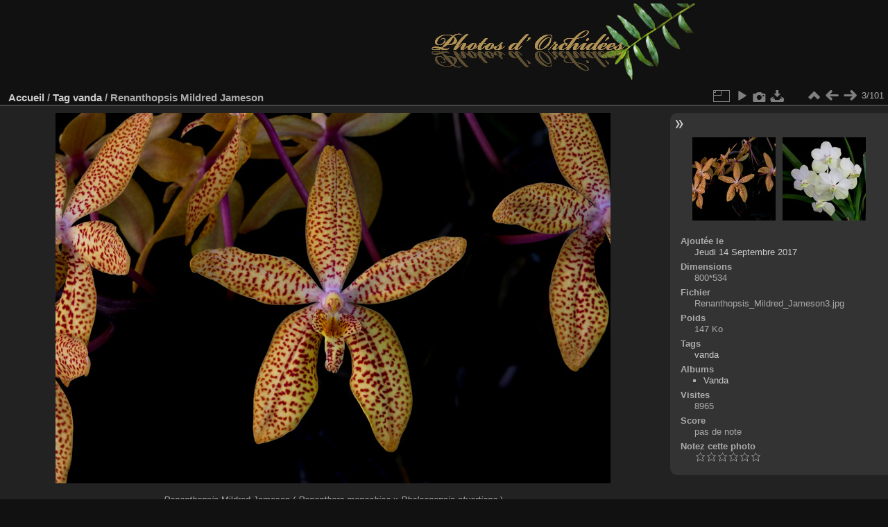

--- FILE ---
content_type: text/html; charset=utf-8
request_url: http://www.dd-fernandez.fr/orchidees/picture.php?/Renanthopsis_Mildred_Jameson3/tags/40-vanda
body_size: 3467
content:

<!DOCTYPE html>
<html lang="fr" dir="ltr">
<head>
<meta charset="utf-8">
<meta name="generator" content="Piwigo (aka PWG), see piwigo.org">

 
<meta name="keywords" content="vanda">
<meta name="description" content="Renanthopsis Mildred Jameson ( Renanthera monachica x Phalaenopsis stuartiana ) - Renanthopsis_Mildred_Jameson3.jpg">

<title>Renanthopsis Mildred Jameson | </title>
<link rel="shortcut icon" type="image/x-icon" href="themes/default/icon/favicon.ico">

<link rel="start" title="Accueil" href="http://www.dd-fernandez.fr/orchidees/index.php?" >
<link rel="search" title="Recherche" href="search.php" >

<link rel="first" title="Première" href="picture.php?/Renanthopsis_Mildred_Jameson1/tags/40-vanda" ><link rel="prev" title="Précédente" href="picture.php?/Renanthopsis_Mildred_Jameson2/tags/40-vanda" ><link rel="next" title="Suivante" href="picture.php?/Vanda_blanc5/tags/40-vanda" ><link rel="last" title="Dernière" href="picture.php?/Vanda_tesselata1/tags/40-vanda" ><link rel="up" title="Miniatures" href="index.php?/tags/40-vanda" >
<link rel="canonical" href="picture.php?/Renanthopsis_Mildred_Jameson3">

 
	<!--[if lt IE 7]>
		<link rel="stylesheet" type="text/css" href="themes/default/fix-ie5-ie6.css">
	<![endif]-->
	<!--[if IE 7]>
		<link rel="stylesheet" type="text/css" href="themes/default/fix-ie7.css">
	<![endif]-->
	


	<!--[if lt IE 8]>
		<link rel="stylesheet" type="text/css" href="themes/elegant/fix-ie7.css">
	<![endif]-->


<!-- BEGIN get_combined -->

<link rel="stylesheet" type="text/css" href="_data/combined/sc164l.css">


<!-- END get_combined -->

<!--[if lt IE 7]>
<script type="text/javascript" src="themes/default/js/pngfix.js"></script>
<![endif]-->

</head>

<body id="thePicturePage">

<div id="the_page">


<div id="theHeader"><img src="themes/Sylvia/images/cale.gif" title="Photos d'orchidées"><img src="themes/Sylvia/images/banniere.jpg" title="Photos d'orchidées"></div>


<div id="content">



<div id="imageHeaderBar">
	<div class="browsePath">
		<a href="http://www.dd-fernandez.fr/orchidees/index.php?">Accueil</a> / <a href="tags.php" title="Voir les tags disponibles">Tag</a> <a href="index.php?/tags/40-vanda" title="Voir les photos liées uniquement à ce tag">vanda</a><span class="browsePathSeparator"> / </span><h2>Renanthopsis Mildred Jameson</h2>
	</div>
</div>

<div id="imageToolBar">
<div class="imageNumber">3/101</div>
<div class="navigationButtons">

<a href="index.php?/tags/40-vanda" title="Miniatures" class="pwg-state-default pwg-button"> <span class="pwg-icon pwg-icon-arrow-n"></span><span class="pwg-button-text">Miniatures</span> </a><a href="picture.php?/Renanthopsis_Mildred_Jameson2/tags/40-vanda" title="Précédente : Renanthopsis Mildred Jameson" class="pwg-state-default pwg-button"> <span class="pwg-icon pwg-icon-arrow-w"></span><span class="pwg-button-text">Précédente</span> </a><a href="picture.php?/Vanda_blanc5/tags/40-vanda" title="Suivante : Ascocenda Princess Mikasa 'White'" class="pwg-state-default pwg-button pwg-button-icon-right"> <span class="pwg-icon pwg-icon-arrow-e"></span><span class="pwg-button-text">Suivante</span> </a>
</div>


<div class="actionButtons">

<a id="derivativeSwitchLink" title="Tailles de photo" class="pwg-state-default pwg-button" rel="nofollow"> <span class="pwg-icon pwg-icon-sizes"></span><span class="pwg-button-text">Tailles de photo</span> </a> <div id="derivativeSwitchBox" class="switchBox"> <div class="switchBoxTitle">Tailles de photo</div><span class="switchCheck" id="derivativeChecked2small" style="visibility:hidden">&#x2714; </span> <a href="javascript:changeImgSrc('_data/i/galleries/Vanda/Renanthopsis_Mildred_Jameson3-2s.jpg','2small','2small')">XXS - minuscule<span class="derivativeSizeDetails"> (240 x 160)</span> </a><br><span class="switchCheck" id="derivativeCheckedxsmall" style="visibility:hidden">&#x2714; </span> <a href="javascript:changeImgSrc('_data/i/galleries/Vanda/Renanthopsis_Mildred_Jameson3-xs.jpg','xsmall','xsmall')">XS - très petit<span class="derivativeSizeDetails"> (432 x 288)</span> </a><br><span class="switchCheck" id="derivativeCheckedsmall" style="visibility:hidden">&#x2714; </span> <a href="javascript:changeImgSrc('_data/i/galleries/Vanda/Renanthopsis_Mildred_Jameson3-sm.jpg','small','small')">S - petit<span class="derivativeSizeDetails"> (576 x 384)</span> </a><br><span class="switchCheck" id="derivativeCheckedOriginal">&#x2714; </span> <a href="javascript:changeImgSrc('./galleries/Vanda/Renanthopsis_Mildred_Jameson3.jpg','medium','Original')">Original<span class="derivativeSizeDetails"> (800 x 534)</span> </a><br></div>
<a href="picture.php?/Renanthopsis_Mildred_Jameson3/tags/40-vanda&amp;slideshow=" title="diaporama" class="pwg-state-default pwg-button" rel="nofollow"> <span class="pwg-icon pwg-icon-slideshow"></span><span class="pwg-button-text">diaporama</span> </a><a href="picture.php?/Renanthopsis_Mildred_Jameson3/tags/40-vanda&amp;metadata" title="Montrer les méta-données du fichier" class="pwg-state-default pwg-button" rel="nofollow"> <span class="pwg-icon pwg-icon-camera-info"></span><span class="pwg-button-text">Montrer les méta-données du fichier</span> </a><a id="downloadSwitchLink" href="action.php?id=1499&amp;part=e&amp;download" title="Télécharger ce fichier" class="pwg-state-default pwg-button" rel="nofollow"> <span class="pwg-icon pwg-icon-save"></span><span class="pwg-button-text">Télécharger</span> </a></div>
</div>

<div id="theImageAndInfos">
<div id="theImage">

<img src="./galleries/Vanda/Renanthopsis_Mildred_Jameson3.jpg" width="800" height="534" alt="Renanthopsis_Mildred_Jameson3.jpg" id="theMainImage" usemap="#mapOriginal" title="Renanthopsis Mildred Jameson ( Renanthera monachica x Phalaenopsis stuartiana )">

<map name="map2small"><area shape=rect coords="0,0,60,160" href="picture.php?/Renanthopsis_Mildred_Jameson2/tags/40-vanda" title="Précédente : Renanthopsis Mildred Jameson" alt="Renanthopsis Mildred Jameson"><area shape=rect coords="60,0,179,40" href="index.php?/tags/40-vanda" title="Miniatures" alt="Miniatures"><area shape=rect coords="180,0,240,160" href="picture.php?/Vanda_blanc5/tags/40-vanda" title="Suivante : Ascocenda Princess Mikasa 'White'" alt="Ascocenda Princess Mikasa 'White'"></map><map name="mapxsmall"><area shape=rect coords="0,0,108,288" href="picture.php?/Renanthopsis_Mildred_Jameson2/tags/40-vanda" title="Précédente : Renanthopsis Mildred Jameson" alt="Renanthopsis Mildred Jameson"><area shape=rect coords="108,0,322,72" href="index.php?/tags/40-vanda" title="Miniatures" alt="Miniatures"><area shape=rect coords="324,0,432,288" href="picture.php?/Vanda_blanc5/tags/40-vanda" title="Suivante : Ascocenda Princess Mikasa 'White'" alt="Ascocenda Princess Mikasa 'White'"></map><map name="mapsmall"><area shape=rect coords="0,0,144,384" href="picture.php?/Renanthopsis_Mildred_Jameson2/tags/40-vanda" title="Précédente : Renanthopsis Mildred Jameson" alt="Renanthopsis Mildred Jameson"><area shape=rect coords="144,0,429,96" href="index.php?/tags/40-vanda" title="Miniatures" alt="Miniatures"><area shape=rect coords="433,0,576,384" href="picture.php?/Vanda_blanc5/tags/40-vanda" title="Suivante : Ascocenda Princess Mikasa 'White'" alt="Ascocenda Princess Mikasa 'White'"></map><map name="mapOriginal"><area shape=rect coords="0,0,200,534" href="picture.php?/Renanthopsis_Mildred_Jameson2/tags/40-vanda" title="Précédente : Renanthopsis Mildred Jameson" alt="Renanthopsis Mildred Jameson"><area shape=rect coords="200,0,597,133" href="index.php?/tags/40-vanda" title="Miniatures" alt="Miniatures"><area shape=rect coords="601,0,800,534" href="picture.php?/Vanda_blanc5/tags/40-vanda" title="Suivante : Ascocenda Princess Mikasa 'White'" alt="Ascocenda Princess Mikasa 'White'"></map>

<p class="imageComment"><i>Renanthopsis</i> Mildred Jameson ( <i>Renanthera monachica</i> x <i>Phalaenopsis stuartiana</i> )</p>

</div><div id="infoSwitcher"></div><div id="imageInfos">
	<div class="navThumbs">
			<a class="navThumb" id="linkPrev" href="picture.php?/Renanthopsis_Mildred_Jameson2/tags/40-vanda" title="Précédente : Renanthopsis Mildred Jameson" rel="prev">
				<span class="thumbHover prevThumbHover"></span>
				<img src="_data/i/galleries/Vanda/Renanthopsis_Mildred_Jameson2-sq.jpg" alt="Renanthopsis Mildred Jameson">
			</a>
			<a class="navThumb" id="linkNext" href="picture.php?/Vanda_blanc5/tags/40-vanda" title="Suivante : Ascocenda Princess Mikasa 'White'" rel="next">
				<span class="thumbHover nextThumbHover"></span>
				<img src="_data/i/galleries/Vanda/Vanda_blanc5-sq.jpg" alt="Ascocenda Princess Mikasa 'White'">
			</a>
	</div>

<dl id="standard" class="imageInfoTable">
<div id="datepost" class="imageInfo"> <dt>Ajoutée le</dt> <dd><a href="index.php?/posted-monthly-list-2017-09-14" rel="nofollow">Jeudi 14 Septembre 2017</a></dd> </div><div id="Dimensions" class="imageInfo"> <dt>Dimensions</dt> <dd>800*534</dd> </div><div id="File" class="imageInfo"> <dt>Fichier</dt> <dd>Renanthopsis_Mildred_Jameson3.jpg</dd> </div><div id="Filesize" class="imageInfo"> <dt>Poids</dt> <dd>147 Ko</dd> </div><div id="Tags" class="imageInfo"> <dt>Tags</dt> <dd><a href="index.php?/tags/40-vanda">vanda</a></dd> </div><div id="Categories" class="imageInfo"> <dt>Albums</dt> <dd> <ul><li><a href="index.php?/category/Vanda">Vanda</a></li></ul> </dd> </div><div id="Visits" class="imageInfo"> <dt>Visites</dt> <dd>8965</dd> </div><div id="Average" class="imageInfo"> <dt>Score</dt> <dd><span id="ratingScore">pas de note</span> <span id="ratingCount"></span></dd> </div><div id="rating" class="imageInfo"> <dt> <span id="updateRate">Notez cette photo</span> </dt> <dd> <form action="picture.php?/Renanthopsis_Mildred_Jameson3/tags/40-vanda&amp;action=rate" method="post" id="rateForm" style="margin:0;"> <div><input type="submit" name="rate" value="0" class="rateButton" title="0"><input type="submit" name="rate" value="1" class="rateButton" title="1"><input type="submit" name="rate" value="2" class="rateButton" title="2"><input type="submit" name="rate" value="3" class="rateButton" title="3"><input type="submit" name="rate" value="4" class="rateButton" title="4"><input type="submit" name="rate" value="5" class="rateButton" title="5">
			</div>
			</form>
		</dd>
	</div>


</dl>

</div>
</div>

<div id="comments" class="noCommentContent"><div id="commentsSwitcher"></div>
	<h3>0 commentaire</h3>

	<div id="pictureComments">
		<div style="clear:both"></div>
	</div>

</div>


</div>
<div id="copyright">


  Propulsé par	<a href="https://fr.piwigo.org" class="Piwigo">Piwigo</a>
  
</div>

</div>

<!-- BEGIN get_combined -->
<script type="text/javascript" src="_data/combined/4igxgw.js"></script>
<script type="text/javascript">//<![CDATA[

var p_main_menu = "on", p_pict_descr = "on", p_pict_comment = "off";
document.onkeydown = function(e){e=e||window.event;if (e.altKey) return true;var target=e.target||e.srcElement;if (target && target.type) return true;var keyCode=e.keyCode||e.which, docElem=document.documentElement, url;switch(keyCode){case 63235: case 39: if (e.ctrlKey || docElem.scrollLeft==docElem.scrollWidth-docElem.clientWidth)url="picture.php?/Vanda_blanc5/tags/40-vanda"; break;case 63234: case 37: if (e.ctrlKey || docElem.scrollLeft==0)url="picture.php?/Renanthopsis_Mildred_Jameson2/tags/40-vanda"; break;case 36: if (e.ctrlKey)url="picture.php?/Renanthopsis_Mildred_Jameson1/tags/40-vanda"; break;case 35: if (e.ctrlKey)url="picture.php?/Vanda_tesselata1/tags/40-vanda"; break;case 38: if (e.ctrlKey)url="index.php?/tags/40-vanda"; break;}if (url) {window.location=url.replace("&amp;","&"); return false;}return true;}
function changeImgSrc(url,typeSave,typeMap)
{
	var theImg = document.getElementById("theMainImage");
	if (theImg)
	{
		theImg.removeAttribute("width");theImg.removeAttribute("height");
		theImg.src = url;
		theImg.useMap = "#map"+typeMap;
	}
	jQuery('#derivativeSwitchBox .switchCheck').css('visibility','hidden');
	jQuery('#derivativeChecked'+typeMap).css('visibility','visible');
	document.cookie = 'picture_deriv='+typeSave+';path=/orchidees/';
}
(window.SwitchBox=window.SwitchBox||[]).push("#derivativeSwitchLink", "#derivativeSwitchBox");
var _pwgRatingAutoQueue = _pwgRatingAutoQueue||[];_pwgRatingAutoQueue.push( {rootUrl: '', image_id: 1499,onSuccess : function(rating) {var e = document.getElementById("updateRate");if (e) e.innerHTML = "Mettre à jour votre note";e = document.getElementById("ratingScore");if (e) e.innerHTML = rating.score;e = document.getElementById("ratingCount");if (e) {if (rating.count == 1) {e.innerHTML = "(%d note)".replace( "%d", rating.count);} else {e.innerHTML = "(%d notes)".replace( "%d", rating.count);}}}} );
//]]></script>
<script type="text/javascript">
(function() {
var s,after = document.getElementsByTagName('script')[document.getElementsByTagName('script').length-1];
s=document.createElement('script'); s.type='text/javascript'; s.async=true; s.src='_data/combined/pv6hk8.js';
after = after.parentNode.insertBefore(s, after);
})();
</script>
<!-- END get_combined -->

</body>
</html>